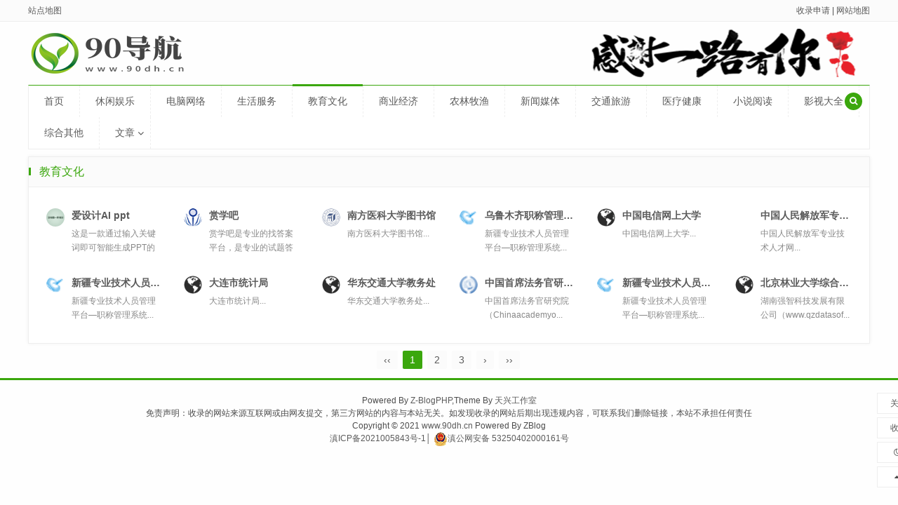

--- FILE ---
content_type: text/html; charset=utf-8
request_url: https://www.90dh.cn/fkw-4.html
body_size: 4127
content:



<!DOCTYPE html>
<html>

<head>
    <meta name="viewport" content="width=device-width,initial-scale=1.0,minimum-scale=1.0,maximum-scale=1.0">
    <meta http-equiv="X-UA-Compatible" content="IE=edge">
    <meta name="renderer" content="webkit">
    <meta http-equiv="Content-Type" content="text/html; charset=utf-8">
        
<title>教育文化-90导航</title>
        <meta name="generator" content="Z-BlogPHP 1.7.3">
    <link href="https://www.90dh.cn/zb_users/upload/2021/08/202108241629801931375186.png" type="image/x-icon" rel="icon">
            <link rel="stylesheet" href="https://www.90dh.cn/zb_users/theme/tx_hao/style/css/font-awesome.min.css">
    <link rel="stylesheet" href="https://www.90dh.cn/zb_users/theme/tx_hao/style/txcstx.min.css?v=2023-07-04">
    <script src="https://www.90dh.cn/zb_system/script/jquery-2.2.4.min.js"></script>
    <script src="https://www.90dh.cn/zb_system/script/zblogphp.js"></script>
    <script src="https://www.90dh.cn/zb_system/script/c_html_js_add.php"></script>
        <style>:root{--tx-zs: #3BA70D;--tx-bg: #FEFEFE;--tx-border: #EEEEEE;--tx-box: #FFFFFF;--tx-light: #777777;--tx-light1: #FBFBFB;}body{color:#4C4C4C}a{color:#5A5A5A}</style>    </head>

<body class="" data-style="manualoff">
    <div class="top f-12 mb10 sjwu">
        <div class="wide">
            <div class="fr">
                <span><a href="https://www.90dh.cn/?shoulu"  target="_blank">收录申请</a> | <a href="https://www.90dh.cn/sitemap.xml"  target="_blank">网站地图</a></span>
                            </div>
            <a href="https://www.90dh.cn/sitemappost.html"  target="_blank">站点地图</a>        </div>
    </div>

    <div class="main wide">
        <div class="header mb10 clearfix">
            <div class="logo fl"><a href="https://www.90dh.cn/" title="90导航"><img src="https://www.90dh.cn/zb_users/upload/2021/08/202108241629801950394194.png" alt="90导航"></a></div>

                        <div class="tianqi fl">
                <iframe allowtransparency="true" frameborder="0" width="410" height="64" scrolling="no" src="//tianqi.2345.com/plugin/widget/index.htm?s=2&z=1&t=1&v=2&d=2&bd=0&k=000000&f=<f=009944&htf=cc0000&q=1&e=1&a=1&c=54511&w=410&h=64&align=center"></iframe>            </div>
            
                        <div class="headgg gg-box fr sjwu">
                <a ><img src="https://www.90dh.cn/zb_users/theme/tx_hao/style/img/gg3.png"></a>            </div>
            
            <div class="hide wap-menu">
                                <a href="javascript:;" class="tx-style-on" title="切换风格"><i class="fa fa-moon-o"></i></a>
                                                <a href="javascript:;" class="search-on1"><i class="fa fa-search"></i></a>
                                                <a href="javascript:;" class="nav-on"><i class="fa fa-close (alias) fa-bars"></i></a>
            </div>
        </div>
        
        <div class="nav mb10">
            <ul class="clearfix">
                <li class="navbar-item"><a href="https://www.90dh.cn/" title="">首页</a></li><li class="navbar-item"><a href="https://www.90dh.cn/fkw-15.html" target="_blank" title="休闲娱乐">休闲娱乐</a></li><li class="navbar-item"><a href="https://www.90dh.cn/fkw-2.html" target="_blank" title="电脑网络">电脑网络</a></li><li class="navbar-item"><a href="https://www.90dh.cn/fkw-3.html" target="_blank" title="生活服务">生活服务</a></li><li class="navbar-item"><a href="https://www.90dh.cn/fkw-4.html" target="_blank" title="教育文化">教育文化</a></li><li class="navbar-item"><a href="https://www.90dh.cn/fkw-5.html" target="_blank" title="商业经济">商业经济</a></li><li class="navbar-item"><a href="https://www.90dh.cn/fkw-6.html" target="_blank" title="农林牧渔">农林牧渔</a></li><li class="navbar-item"><a href="https://www.90dh.cn/fkw-7.html" target="_blank" title="新闻媒体">新闻媒体</a></li><li class="navbar-item"><a href="https://www.90dh.cn/fkw-8.html" target="_blank" title="交通旅游">交通旅游</a></li><li class="navbar-item"><a href="https://www.90dh.cn/fkw-9.html" target="_blank" title="医疗健康">医疗健康</a></li><li class="navbar-item"><a href="https://www.90dh.cn/fkw-17.html" target="_blank" title="小说阅读">小说阅读</a></li><li class="navbar-item"><a href="https://www.90dh.cn/fkw-16.html" target="_blank" title="影视大全">影视大全</a></li><li class="navbar-item"><a href="https://www.90dh.cn/fkw-10.html" target="_blank" title="综合其他">综合其他</a></li><li class="navbar-item"><a href="https://www.90dh.cn/fkw-11.html" title="文章">文章</a><ul><li class="navbar-item"><a href="https://www.90dh.cn/fkw-13.html" title="你问我答">你问我答</a></li><li class="navbar-item"><a href="https://www.90dh.cn/fkw-19.html" title="IT信息">IT信息</a></li></ul></li>            </ul>

            <a href="javascript:;" class="search-on sjwu"><i class="fa fa-search"></i></a>
        </div>

        <div class="search-box1 mb10 pd10 hide">
            <div class="search-con">
                <div class="search-txt mb5 f-12 ta-c">
                    <span data-url="https://www.baidu.com/s?wd={$s}" class="on">百度</span><span data-url="https://www.so.com/s?ls=none&amp;q={$s}" class="">360</span><span data-url="https://cn.bing.com/search?from=none&amp;q={$s}" class="">必应</span><span data-url="https://www.sogou.com/sogou?pid=none&amp;query={$s}" class="">搜狗</span><span data-url="http://ai.taobao.com/search/index.htm?pid=mm_13164456_6790090_22940588&amp;key={$s}" class="">淘宝</span><span data-url="https://www.90dh.cn/search.php?q={$s}" class="">本站</span><span data-url="https://so.toutiao.com/search?dvpf=pc&keyword={$s}" class="">头条</span>                </div>
                <input placeholder="请输入关键词" id="search-keyword" autocomplete="off" type="text" onkeypress="if(event.keyCode==13) {btnValidate.click();return false;}">
                <input value="搜 索" class="search-submit" type="button" id="btnValidate">
            </div>
            <div class="search-tag txt-ov ta-c f-12"><a href="#"  target="_blank">打开后台</a>
<a href="#"  target="_blank">看右上角</a>
<a href="#"  target="_blank">主题配置</a>
<a href="#"  target="_blank">自行修改</a></div>
        </div>

        
                        



<div class="tx-box mb10">
    <h2 class="tx-title f-16 txt-ov"><span class="tx-ys">教育文化</span></h2>
    <div class="pd15">
        <ul class="row">
                                    
<li class="col-4 col-m-12">
    <a href="https://www.90dh.cn/zyk/467.html" title="爱设计AI ppt" target="_blank" class="post-dh">
        <i><img src="https://www.90dh.cn/zb_users/theme/tx_hao/include/pic_tx.png" alt="爱设计AI ppt"></i>
        <h2 class="f-14 f-bold txt-ov mb5">爱设计AI ppt</h2>
        <p class="f-12 f-gray i40">这是一款通过输入关键词即可智能生成PPT的软件，能够...</p>
    </a>
</li>                                                
<li class="col-4 col-m-12">
    <a href="https://www.90dh.cn/zyk/381.html" title="赏学吧" target="_blank" class="post-dh">
        <i><img src="https://www.90dh.cn/zb_users/upload/2021/10/20211028221408_53487.jpg" alt="赏学吧"></i>
        <h2 class="f-14 f-bold txt-ov mb5">赏学吧</h2>
        <p class="f-12 f-gray i40">赏学吧是专业的找答案平台，是专业的试题答案库和问答库...</p>
    </a>
</li>                                                
<li class="col-4 col-m-12">
    <a href="https://www.90dh.cn/zyk/372.html" title="南方医科大学图书馆" target="_blank" class="post-dh">
        <i><img src="https://www.90dh.cn/zb_users/upload/2021/10/20211027225140_42729.jpg" alt="南方医科大学图书馆"></i>
        <h2 class="f-14 f-bold txt-ov mb5">南方医科大学图书馆</h2>
        <p class="f-12 f-gray i40">南方医科大学图书馆...</p>
    </a>
</li>                                                
<li class="col-4 col-m-12">
    <a href="https://www.90dh.cn/zyk/370.html" title="乌鲁木齐职称管理系统" target="_blank" class="post-dh">
        <i><img src="https://www.90dh.cn/zb_users/upload/2021/10/20211027224836_46672.jpg" alt="乌鲁木齐职称管理系统"></i>
        <h2 class="f-14 f-bold txt-ov mb5">乌鲁木齐职称管理系统</h2>
        <p class="f-12 f-gray i40">新疆专业技术人员管理平台—职称管理系统...</p>
    </a>
</li>                                                
<li class="col-4 col-m-12">
    <a href="https://www.90dh.cn/zyk/350.html" title="中国电信网上大学" target="_blank" class="post-dh">
        <i><img src="https://www.90dh.cn/zb_users/upload/2021/10/20211023121557_43011.jpg" alt="中国电信网上大学"></i>
        <h2 class="f-14 f-bold txt-ov mb5">中国电信网上大学</h2>
        <p class="f-12 f-gray i40">中国电信网上大学...</p>
    </a>
</li>                                                
<li class="col-4 col-m-12">
    <a href="https://www.90dh.cn/zyk/334.html" title="中国人民解放军专业技术人才网" target="_blank" class="post-dh">
        <i><img src="https://www.90dh.cn/zb_users/upload/2021/10/20211022195108_67372.jpg" alt="中国人民解放军专业技术人才网"></i>
        <h2 class="f-14 f-bold txt-ov mb5">中国人民解放军专业技术人才网</h2>
        <p class="f-12 f-gray i40">中国人民解放军专业技术人才网...</p>
    </a>
</li>                                                
<li class="col-4 col-m-12">
    <a href="https://www.90dh.cn/zyk/331.html" title="新疆专业技术人员管理平台" target="_blank" class="post-dh">
        <i><img src="https://www.90dh.cn/zb_users/upload/2021/10/20211022194755_79282.jpg" alt="新疆专业技术人员管理平台"></i>
        <h2 class="f-14 f-bold txt-ov mb5">新疆专业技术人员管理平台</h2>
        <p class="f-12 f-gray i40">新疆专业技术人员管理平台—职称管理系统...</p>
    </a>
</li>                                                
<li class="col-4 col-m-12">
    <a href="https://www.90dh.cn/zyk/329.html" title="大连市统计局" target="_blank" class="post-dh">
        <i><img src="https://www.90dh.cn/zb_users/upload/2021/10/20211022194528_82963.jpg" alt="大连市统计局"></i>
        <h2 class="f-14 f-bold txt-ov mb5">大连市统计局</h2>
        <p class="f-12 f-gray i40">大连市统计局...</p>
    </a>
</li>                                                
<li class="col-4 col-m-12">
    <a href="https://www.90dh.cn/zyk/328.html" title="华东交通大学教务处" target="_blank" class="post-dh">
        <i><img src="https://www.90dh.cn/zb_users/upload/2021/10/20211022194434_68742.jpg" alt="华东交通大学教务处"></i>
        <h2 class="f-14 f-bold txt-ov mb5">华东交通大学教务处</h2>
        <p class="f-12 f-gray i40">华东交通大学教务处...</p>
    </a>
</li>                                                
<li class="col-4 col-m-12">
    <a href="https://www.90dh.cn/zyk/327.html" title="中国首席法务官研究院" target="_blank" class="post-dh">
        <i><img src="https://www.90dh.cn/zb_users/upload/2021/10/20211022194231_19615.jpg" alt="中国首席法务官研究院"></i>
        <h2 class="f-14 f-bold txt-ov mb5">中国首席法务官研究院</h2>
        <p class="f-12 f-gray i40">中国首席法务官研究院（Chinaacademyo...</p>
    </a>
</li>                                                
<li class="col-4 col-m-12">
    <a href="https://www.90dh.cn/zyk/323.html" title="新疆专业技术人员管理平台" target="_blank" class="post-dh">
        <i><img src="https://www.90dh.cn/zb_users/upload/2021/10/20211021181444_16241.jpg" alt="新疆专业技术人员管理平台"></i>
        <h2 class="f-14 f-bold txt-ov mb5">新疆专业技术人员管理平台</h2>
        <p class="f-12 f-gray i40">新疆专业技术人员管理平台—职称管理系统...</p>
    </a>
</li>                                                
<li class="col-4 col-m-12">
    <a href="https://www.90dh.cn/zyk/312.html" title="北京林业大学综合教务管理系统" target="_blank" class="post-dh">
        <i><img src="https://www.90dh.cn/zb_users/upload/2021/10/20211021174728_65926.jpg" alt="北京林业大学综合教务管理系统"></i>
        <h2 class="f-14 f-bold txt-ov mb5">北京林业大学综合教务管理系统</h2>
        <p class="f-12 f-gray i40">湖南强智科技发展有限公司（www.qzdatasof...</p>
    </a>
</li>                                </ul>
    </div>
</div>
<div class="pagebar ta-c mb10">
  	<a title="‹‹" href="https://www.90dh.cn/fkw-4.html"><span class="page">‹‹</span></a>
    	<span class="page now-page">1</span>
    	<a title="2" href="https://www.90dh.cn/fkw-4_2.html"><span class="page">2</span></a>
    	<a title="3" href="https://www.90dh.cn/fkw-4_3.html"><span class="page">3</span></a>
    	<a title="›" href="https://www.90dh.cn/fkw-4_2.html"><span class="page">›</span></a>
    	<a title="››" href="https://www.90dh.cn/fkw-4_3.html"><span class="page">››</span></a>
  </div>





</div>
<div class="footer">
    <div class="wide ta-c f-12">
         <p>Powered By <a href="https://www.zblogcn.com/" title="Z-BlogPHP 1.7.3 Build 173290" target="_blank" rel="noopener norefferrer">Z-BlogPHP</a>,Theme By <a href="https://www.txcstx.com/" target="_blank">天兴工作室</a></p>        <p> 免责声明：收录的网站来源互联网或由网友提交，第三方网站的内容与本站无关。如发现收录的网站后期出现违规内容，可联系我们删除链接，本站不承担任何责任<center>Copyright © 2021 <a target="_blank" href="https://www.90dh.cn//">www.90dh.cn</a> Powered By ZBlog<center><a target="_blank" href="http://beian.miit.gov.cn/">滇ICP备2021005843号-1</a>│</a> <a target="_blank" href="http://www.beian.gov.cn/portal/registerSystemInfo?recordcode=53250402000161"><img src="https://www.90dh.cn/zb_users/theme/beian/bn.png" style="width:20px;height:20px;">滇公网安备 53250402000161号</a><center>    </div>
</div>

<div class="fixed-box">
    <ul>
        <li><a href="https://www.90dh.cn/zyk/7.html">关于我们</a></li>                <li><a href="https://www.90dh.cn/?shoulu" target="_blank">收录申请</a></li>
                        <li><a href="javascript:;" class="tx-style-on" title="关灯"><i class="fa fa-moon-o mr3"></i>关灯</a></li>
                <li><span class="gotop"><i class="fa fa-caret-up mr5"></i> 顶部</span></li>
    </ul>
</div>
<script src="https://www.90dh.cn/zb_users/theme/tx_hao/script/txcstx.min.js?v=2023-07-04"></script>
</body>
</html><!--70.42 ms , 9 queries , 1775kb memory , 0 error-->

--- FILE ---
content_type: text/css
request_url: https://www.90dh.cn/zb_users/theme/tx_hao/style/txcstx.min.css?v=2023-07-04
body_size: 6647
content:
:root{--tx-zs:#3BA70D;--tx-bg:#fefefe;--tx-box:#ffffff;--tx-border:#eeeeee;--tx-light:#777777;--tx-light1:#fbfbfb;--tx-txt:#4c4c4c;--tx-link:#5a5a5a}html{-webkit-text-size-adjust:none;word-wrap:break-word;word-break:break-all;font-size:10px}*{-webkit-box-sizing:border-box;-moz-box-sizing:border-box;box-sizing:border-box}body{margin:0;padding:0;color:var(--tx-txt);font-size:1.4rem;font-family:"Microsoft YaHei",Verdana,sans-serif;line-height:1.5;outline:0;background:var(--tx-bg)}a{text-decoration:none;color:var(--tx-link);transition:all .35s ease 0s;outline:0}a:hover{text-decoration:none;outline:0;color:var(--tx-zs)}img{max-width:100%;height:auto;border:0;vertical-align:middle}dd,div,dl,dt,form,h1,h2,h3,h4,h5,img,input,label,ol,p,pre,span,textarea,ul{margin:0;padding:0;outline:0;-webkit-tap-highlight-color:transparent}h1,h2,h3,h4,h5,h6{font-weight:400}button,form,input,textarea{font-size:1.4rem;font-family:"Microsoft YaHei",Verdana,sans-serif;-webkit-appearance:none}li{list-style-type:none}.tx-input{border:1px solid var(--tx-border);border-radius:3px;line-height:38px;height:38px;width:100%;padding:0 10px;background-color:transparent}.input-ma{position:relative}.input-ma img{position:absolute;right:5px;top:5px;height:30px!important;width:auto!important}.tx-ys{color:var(--tx-zs)}.tx-bg{background-color:var(--tx-zs)}.tx-form{position:relative;line-height:38px}.tx-textarea{border:1px solid var(--tx-border);border-radius:3px;padding:8px;width:100%;background-color:transparent}.tx-select{border:1px solid var(--tx-border);border-radius:3px;line-height:38px;height:38px;width:auto;padding:0 50px 0 10px;font-size:1.4rem;color:var(--tx-light);background-color:transparent}.tx-btn{vertical-align:middle;-webkit-user-select:none;-ms-user-select:none;-moz-user-select:none}.tx-btn{display:inline-block;height:35px;line-height:35px;padding:0 26px;background-color:var(--tx-zs);color:#fff;white-space:nowrap;text-align:center;font-size:1.4rem;border:none;border-radius:2px;cursor:pointer;opacity:.9}.tx-btn:hover{opacity:.8;color:#fff}.tx-btn:active{opacity:1}.tx-btn-big{height:44px;line-height:44px;padding:0 25px;font-size:1.6rem}.tx-btn-small{height:30px;line-height:30px;padding:0 10px;font-size:1.4rem}.tx-btn-mini{height:22px;line-height:22px;padding:0 5px;font-size:1.4rem}.mb5{margin-bottom:5px}.mb10{margin-bottom:10px}.mb15{margin-bottom:15px}.mb20{margin-bottom:20px}.mb30{margin-bottom:30px}.mb40{margin-bottom:40px}.mr3{margin-right:3px}.mr5{margin-right:5px}.mr10{margin-right:10px}.ml10{margin-left:10px}.f-30{font-size:3rem}.f-22{font-size:2.2rem}.f-20{font-size:2rem}.f-18{font-size:1.8rem}.f-16{font-size:1.6rem}.f-15{font-size:1.5rem}.f-14{font-size:1.4rem}.f-13{font-size:1.3rem}.f-12{font-size:1.2rem}.f-8{font-size:.75em}.f-bold{font-weight:700}.pd5{padding:5px}.pd10{padding:10px}.pd10-1{padding:10px 0}.pd10-2{padding:0 10px}.pd10-3{padding:10px 10px 0 10px}.pd15{padding:15px}.pd15-1{padding:15px 0}.pd15-2{padding:0 15px}.pd15-3{padding:15px 15px 0 15px}.pd20{padding:20px}.pd20-1{padding:20px 0}.pd20-2{padding:0 20px}.pd20-3{padding:20px 20px 0 20px}.pd40{padding:40px}.pd60{padding:60px}.ta-c{text-align:center}.ta-r{text-align:right}.f-red{color:red}.f-wthie{color:#fff}.f-grenn{color:#5fb878}.f-yellow{color:#ffb800}.f-blue{color:#1e9fff}.f-gray{color:#888}.f-gray1,.f-gray1 a{color:#bbb}.f-wthie1 a{color:#fff}.f-black{color:#393d49}.bg-gray{background-color:#eee}.bg-white{background-color:#fff}.bg-red{background-color:red}.bg-yellow{background-color:#ffb800}.bg-green{background-color:#5fb878}.bg-blue{background-color:#1e9fff}.bg-black{background-color:#393d49}.tx-table table{width:100%;border-collapse:collapse}.tx-table table td,.tx-table table th{border:1px solid var(--tx-border);padding:10px;overflow:hidden;text-align:center}.tx-table table th{background:var(--tx-light1)}.border{border:1px solid var(--tx-border)}.border-b{border-bottom:1px solid var(--tx-border)}.border-t{border-top:1px solid var(--tx-border)}.i60{line-height:20px;height:60px;overflow:hidden}.i40{line-height:20px;height:40px;overflow:hidden}.i22{line-height:22px;height:22px;overflow:hidden}.i18{line-height:18px;height:18px;overflow:hidden}.txt-ov{white-space:nowrap;overflow:hidden;text-overflow:ellipsis}.lh-50{line-height:50px}.lh-40{line-height:40px}.lh-30{line-height:30px}.wide{width:100%;margin:0 auto;max-width:1200px}.clearfix::after,.row1:after,.row2:after,.row3:after,.row:after,.row:before,.wide::after{display:table;content:" ";clear:both}.row{margin-left:-5px;margin-right:-5px}[class*=col-]{float:left;min-height:1px;padding-left:5px;padding-right:5px;width:10%;position:relative}.col-1{width:4.1666%}.col-2{width:8.3332%}.col-3{width:12.4998%}.col-4{width:16.6664%}.col-5{width:20.833%}.col-6{width:24.9996%}.col-7{width:29.1662%}.col-8{width:33.3328%}.col-9{width:37.4994%}.col-10{width:41.666%}.col-11{width:45.8326%}.col-12{width:50%}.col-13{width:54.1658%}.col-14{width:58.3324%}.col-15{width:64.499%}.col-16{width:66.6656%}.col-17{width:70.8322%}.col-18{width:74.9988%}.col-19{width:79.1654%}.col-20{width:83.332%}.col-21{width:87.4986%}.col-22{width:91.6652%}.col-23{width:95.8318%}.col-24{width:100%}.col-25{width:20%}.row1{margin-left:-3px;margin-right:-3px}[class*=col1-]{float:left;min-height:1px;padding-left:3px;padding-right:3px;position:relative}[class*=col2-]{float:left;min-height:1px;padding-left:0;padding-right:0;position:relative}.row3{margin-left:-15px;margin-right:-15px}[class*=col3-]{float:left;min-height:1px;padding-left:15px;padding-right:15px;position:relative}.ul-36 li{line-height:36px;white-space:nowrap;overflow:hidden;text-overflow:ellipsis}.ul-30 li{line-height:30px;white-space:nowrap;overflow:hidden;text-overflow:ellipsis}.ul-26 li{line-height:26px;white-space:nowrap;overflow:hidden;text-overflow:ellipsis}.fl{float:left}.fr{float:right}.dp-b,.img-d img{display:block;width:100%}.hide{display:none}.pagebar .now-page,.pagebar a{padding:0 10px;line-height:26px;display:inline-block;margin:0 3px 3px 0;border-radius:2px;background-color:var(--tx-light1)}.pagebar .now-page,.pagebar a:hover{color:#fff;background-color:var(--tx-zs)}.tx-comments>ul.msg{margin-bottom:8px;border:1px solid var(--tx-border);padding:10px;border-radius:4px}ul.msg img.avatar{float:left;margin-right:10px;border-radius:4px;width:45px;height:45px;border-radius:50%;-webkit-transition:.4s;-webkit-transition:-webkit-transform .4s ease-out;transition:transform .4s ease-out;-moz-transition:-moz-transform .4s ease-out}.commons li:hover img,li.msgname:hover img.avatar{transform:rotateZ(60deg);-webkit-transform:rotateZ(60deg);-moz-transform:rotateZ(60deg)}ul.msg li.msgname p.commentname{line-height:23px;font-size:1.2rem;margin-bottom:3px}ul.msg li.msgname small{color:#999;font-size:1.2rem}.dnwu,.tx-comment label,.tx-comments label,ul.msg li.msgname small a{display:none}ul.msg:hover li.msgname small a{display:inline-block}ul.msg li ul.msg{margin-top:12px;padding:10px;border:1px solid var(--tx-border);border-radius:4px;box-shadow:0 0 2px rgba(0,0,0,.05)}.tx-comment h3,.tx-comments h3{font-size:1.8rem;font-weight:400;margin-bottom:10px}.tx-comments h4{text-align:center;padding:10px;font-size:1.6rem;font-weight:400;margin-bottom:8px}.tx-comment input{line-height:30px;height:30px;font-size:1.4rem;font-family:"Microsoft YaHei",Verdana,sans-serif;width:100%;border:0;padding-left:8px;background-color:transparent;color:var(--tx-light)}.tx-comment textarea{border:0;height:120px;width:100%;font-size:1.4rem;font-family:"Microsoft YaHei",Verdana,sans-serif;display:block;padding:8px;background-color:transparent;color:var(--tx-light)}.tx-comment-box{border:1px solid var(--tx-border);border-radius:4px;padding:4px;position:relative;background:var(--tx-light1);margin-bottom:6px}.tx-comment-ul4{float:left;width:49.5%}.tx-comment-ul3{float:left;width:32.66%}.tx-comment .tx-comment-ul4:nth-child(2n){float:right}.tx-comment .tx-comment-ul3-2{margin:0 1%}.tx-comment-box img.tx-code{position:absolute;right:4px;top:4px;height:30px;width:auto}.tx-comment-box input.button{border:0;border-radius:0 0 2px 0;line-height:40px;height:40px;width:100px;background-color:var(--tx-zs);color:#fff;position:absolute;right:0;bottom:0}.tx-comment-textarea{width:100%;clear:both}.reply-frm{margin-top:15px}.gg-box{overflow:hidden}.gg-box img{width:100%;display:block}.tx-box{box-shadow:0 0 5px #f1f1f1;border:1px solid var(--tx-border);background-color:var(--tx-box)}.tx-title{line-height:42px;background-color:var(--tx-light1);padding:0 15px;border-bottom:1px solid var(--tx-border)}.tx-title>span>a{display:inline-block;margin-left:12px;color:var(--tx-light)}.tx-title strong a{color:var(--tx-zs)}.tx-title .tx-ys{position:relative}.tx-title .tx-ys::after{content:"";position:absolute;left:-15px;top:20%;width:3px;background-color:var(--tx-zs);height:60%}.img-box{overflow:hidden;display:block;position:relative;width:100%;height:0;z-index:10}.img-box[data-ratio="16:9"]{padding-top:65%}.img-box[data-ratio="16:16"]{padding-top:100%}.img-box[data-ratio="16:8"]{padding-top:300px}.img-box[data-ratio="16:12"]{padding-top:150px}.img-box img{-o-object-fit:cover;object-fit:cover;transition:all .6s;position:absolute;left:0;top:0;width:100%;height:100%}.img-box:hover img{transform:scale(1.1)}.hao-pd{padding:5px 0}.hao-li li{line-height:38px;white-space:nowrap;overflow:hidden;text-overflow:ellipsis}.hao-li li a{display:block;padding:0 10px}.hao-li li a *{vertical-align:top}.hao-li li .li-ico{display:inline-block;width:16px;height:16px;overflow:hidden;margin-right:5px;margin-top:11px}.hao-li li a:hover{padding-left:10px}.li-ico img{display:block;width:16px;height:16px;-o-object-fit:cover;object-fit:cover}.home-top li a{border-bottom:1px solid var(--tx-border);border-right:1px solid var(--tx-border);line-height:38px;white-space:nowrap;overflow:hidden;text-overflow:ellipsis}.home-top li a:hover{background-color:var(--tx-light1);padding-left:10px}.home-top li:nth-child(6n) a{border-right:0}.hao-dl dd{position:relative;padding-left:90px;min-height:38px;transition:all .35s ease 0s}.hao-dl dd:hover{background-color:var(--tx-light1)}.hao-dl dd:nth-child(2n){background-color:var(--tx-light1)}.hao-dl dd>span{display:block;position:absolute;left:15px;top:0;width:80px;height:38px;line-height:38px;overflow:hidden}.hao-dl dd>span::after{content:"";position:absolute;right:8px;top:10px;display:block;width:1px;height:15px;background-color:var(--tx-border)}.hao-dl dd>span a{color:var(--tx-zs)}.hao-dl dd ul{position:relative;padding-right:50px;line-height:38px}.hao-dl dd ul>a{position:absolute;right:10px;top:0}.top{line-height:30px;border-bottom:1px solid var(--tx-border);background-color:var(--tx-light1)}.tianqi{width:460px;height:70px;overflow:hidden}.logo img{height:70px;width:auto;margin-right:50px}.headgg{width:400px;height:70px;overflow:hidden}.header>a{display:none}.search-box,.search-box1{border:1px solid var(--tx-border);background-color:var(--tx-light1)}.search-con{width:60%;margin:0 auto 10px auto;position:relative}.search-con input{font-size:1.2rem}.search-con input[type=text]{width:100%;line-height:36px;height:36px;border:1px solid var(--tx-border);padding:0 10px;background-color:var(--tx-light1)}.search-con input[type=text]:focus{border:1px solid var(--tx-zs)}.search-con input[type=button]{display:block;position:absolute;background-color:var(--tx-zs);right:0;bottom:0;width:80px;height:36px;border:0;color:#fff;text-align:center;line-height:36px;cursor:pointer}.search-txt span{display:inline-block;line-height:28px;padding:0 10px;border-radius:2px;cursor:pointer}.search-txt span.on{color:#fff;background-color:var(--tx-zs)}.search-tag a{display:inline-block;margin:0 5px}.nav{border:1px solid var(--tx-border);border-top-width:1px;border-top-style:solid;position:relative;z-index:99;border-top-color:var(--tx-zs);background-color:var(--tx-box)}.nav li{float:left;position:relative}.nav li a{display:block;padding:0 22px;line-height:45px;border-right:1px dashed var(--tx-border);position:relative}.nav>ul>li>a:hover{background-color:var(--tx-light1);color:var(--tx-zs)}.nav>ul>li.on>a::after,.nav>ul>li>a:hover::after{content:"";position:absolute;display:block;top:-2px;left:0;width:100%;height:3px;background-color:var(--tx-zs)}.nav li>i{position:absolute;top:0;right:10px;height:45px;display:inline-flex;align-items:center;transition:all .35s ease 0s;z-index:20}.nav li:hover>i{transform:rotate(-180deg)}.nav a.search-on{position:absolute;right:10px;top:10px;width:25px;height:25px;line-height:25px;text-align:center;border-radius:50%;color:#fff;background-color:var(--tx-zs);font-size:1.2rem}.nav>ul>li:hover>a{position:relative;z-index:11;background-color:var(--tx-light1)}.nav li ul{position:absolute;z-index:10;top:44px;background-color:var(--tx-box);left:-1px;display:none;padding:8px 0;border:1px dashed var(--tx-border)}.nav li ul li{width:100%}.nav li ul li a{white-space:nowrap;border:0;line-height:30px}.left-li{padding:15px 0 5px 15px}.left-li li{float:left;margin:0 15px 10px 0;line-height:1}.footer{padding:20px 0;border-top:3px solid var(--tx-zs)}.home-flash .swiper-slide img{height:200px;width:100%;-o-object-fit:cover;object-fit:cover}.home-flash .swiper-button-next,.home-flash .swiper-button-prev{background-image:none;background-color:var(--tx-light);color:#fff;text-align:center;line-height:44px;font-size:2rem;opacity:0;transition:all .35s ease 0s}.home-flash .swiper-button-next{right:0}.home-flash .swiper-button-prev{left:0}.home-flash:hover .swiper-button-next,.home-flash:hover .swiper-button-prev{opacity:1}.home-flash .swiper-pagination-bullet-active{background-color:var(--tx-zs)}.news-nav{border-bottom:1px solid var(--tx-border);overflow-y:hidden;overflow-x:auto;display:flex}.news-nav a{flex:none;display:inline-block;line-height:40px;padding:0 20px;border-right:1px solid var(--tx-border)}.news-nav a.active{color:#fff;background-color:var(--tx-zs)}.news-box .img-box img{width:100%;-o-object-fit:cover;object-fit:cover}.news-box{position:relative;border-bottom:1px dashed var(--tx-border);transition:all .35s ease 0s}.news-box:hover{background-color:var(--tx-light1)}.news-box dt{line-height:25px;max-height:50px;overflow:hidden}.news-img{float:left;width:25%;margin-right:20px}.news-time{position:absolute;bottom:20px;left:25%;padding-left:30px}.home-news{position:relative}.home-news .news-box:last-child{border-bottom:0}.home-tab .tab-bd>div{display:none}.home-tab .tab-bd>div:nth-child(1){display:block}.shop-box{display:block;background-color:var(--tx-box);border:1px solid var(--tx-border);box-shadow:0 0 5px #f1f1f1;position:relative;overflow:hidden}.shop-box::after{content:"";position:absolute;left:0;top:0;width:100%;height:100%;transition:all .15s ease 0s;z-index:50}.shop-box:hover::after{border:3px solid #d21111;-webkit-box-sizing:border-box;-moz-box-sizing:border-box;box-sizing:border-box}.shop-buy{background-color:#e61414;color:#fff;position:relative;height:50px}.shop-buy .shop-buy-btn{position:absolute;right:0;top:0;background:url(img/shop-buy.png) no-repeat 0 0;width:50px;height:50px;line-height:50px;text-align:right;color:#e61414;font-size:1.6rem}.shop-buy-title{line-height:20px;font-size:1.3rem}.shop-buy-title .price{float:left;line-height:50px;padding:0 10px;height:50px}.price strong{font-size:3.4rem}.price i{font-style:normal}.shop-buy-title del{padding-top:5px;display:block}.shop-title{padding:8px 10px}.tu-box{background-color:var(--tx-box);border:1px solid var(--tx-border);box-shadow:0 0 5px #f1f1f1}.tu-box>a{display:block;position:relative;overflow:hidden}.tu-box>a>p{position:absolute;bottom:-38px;left:0;width:100%;line-height:38px;padding:0 15px;background:var(--tx-box);opacity:.9;-webkit-transition:bottom .4s;-moz-transition:bottom .4s;-ms-transition:bottom .4s;-o-transition:bottom .4s;transition:bottom .4s;z-index:40}.tu-box>a:hover>p{bottom:0;display:block}.post-dh{position:relative;display:block;padding:1.5rem 1rem 1.5rem 4.6rem;border-radius:5px}.post-dh:hover{background-color:rgba(213,234,251,.25)}.post-dh>i{position:absolute;left:1rem;top:1.5rem;width:2.6rem;display:block;line-height:1}.post-dh>i img{width:2.6rem;height:2.6rem;-o-object-fit:cover;object-fit:cover;border-radius:50%;overflow:hidden;display:block}.side-box dl{margin-bottom:10px;border:1px solid var(--tx-border);border-right:0}.side-box dl:first-child{border-top:0}.side-box dl dt,.side-box1 dl dt{font-size:1.5rem;font-weight:600;line-height:40px;padding:0 10px;border-bottom:1px solid var(--tx-border)}.side-box dl dd{padding:10px}.side-box dl dd ul::after{display:block;content:"";clear:both}.side-box dl dd ul li{white-space:nowrap;overflow:hidden;text-overflow:ellipsis;line-height:2}.side-box dl#divArchives ul li,.side-box dl#divFavorites ul li,.side-box dl#divLinkage ul li,.side-box dl#divTags ul li{float:left;width:48%}.side-box dl#divArchives ul li:nth-child(2n),.side-box dl#divFavorites ul li:nth-child(2n),.side-box dl#divLinkage ul li:nth-child(2n),.side-box dl#divTags ul li:nth-child(2n){float:right}.side-box dl#divCatalog ul li{width:25%;padding:0 5px;float:left}.side-box dl table{width:100%;border-collapse:collapse}.side-box dl table td,.side-box dl table th{border:1px solid var(--tx-border);padding:5px;overflow:hidden;text-align:center}.side-box dl table caption{margin-bottom:10px}.side-box dl table td a{color:red}.side-box dl#divSearchPanel dd form{display:block;position:relative;height:30px;width:100%;padding-right:50px}.side-box dl#divSearchPanel dd>div input[type=text]{width:100%;border:0;padding:0 10px;line-height:30px;background-color:var(--tx-light1)}.side-box dl#divSearchPanel dd>div input[type=submit]{position:absolute;right:0;top:0;width:50px;height:30px;line-height:30px;text-align:center;color:#fff;background-color:var(--tx-zs);border:0;border-radius:0;padding:0}.side-box dl#divCatalog ul li ul{display:none}.side-box .side-width dl.side-hot{margin-bottom:0;border-bottom:0}.side-box dl.side-hot dd ul li{position:relative;padding:12px 0;border-bottom:1px solid var(--tx-border);white-space:normal}.side-box dl.side-hot dd ul li:last-child{border-bottom:0}.side-hot dd ul li a>i{display:block;float:left;width:80px;margin-right:12px}.side-box dl.side-hot dd ul li h2{line-height:22px;max-height:44px;overflow:hidden}.side-box{position:static}.fixedbox-on{position:fixed;top:0;z-index:99}.fixedbox-off{position:absolute;right:0;bottom:0;top:auto}.side-box1 dl{background-color:var(--tx-box);margin-bottom:10px;border:1px solid var(--tx-border)}.side-box dl .pd10-3,.side-box1 dl .pd10-3{padding:10px 10px 0 10px}.place{padding:10px 15px;background-color:var(--tx-light1)}.info-title{padding-bottom:15px;border-bottom:1px dashed var(--tx-border)}.tx-table,.tx-text table{border-collapse:collapse;max-width:100%!important;border-spacing:0}.tx-table td,.tx-table th,.tx-text table td,.tx-text table th{border:1px solid var(--tx-border);padding:.6em 1em;overflow:hidden}.tx-table th,.tx-text table th{background:rgba(0,0,0,.08)}.tx-text{line-height:1.8}.tx-text h4,.tx-text h5,.tx-text h6,.tx-text ol,.tx-text p,.tx-text pre,.tx-text table,.tx-text ul{margin-bottom:1em}.tx-text ol{list-style-type:decimal;list-style-position:outside;padding-left:2em}.tx-text ol li{list-style:decimal}.tx-text ol li::marker{color:var(--tx-color);font-size:1.1em;font-weight:700}.tx-text ol li,.tx-text ul li{padding:.2em 0}.tx-text h1,.tx-text h2,.tx-text h3{border-left:4px solid var(--tx-zs);background-color:rgba(0,0,0,.02);padding:.5em 1em;margin-bottom:.8em;line-height:1.2;border-radius:2px}.tx-text h1{font-size:1.5em}.tx-text h2{font-size:1.3em}.tx-text h3{font-size:1.2em}.tx-text iframe,.tx-text img{max-width:100%!important;overflow:hidden!important}.tx-text blockquote{border-left:10px solid rgba(102,128,153,.075);background-color:rgba(102,128,153,.05);border-radius:0 5px 5px 0;padding:.8em 1.2em;margin:0 0 1em 0;color:#666}.tx-text blockquote>:last-child{margin-bottom:0}.tx-hr,.tx-text hr{margin-top:0;margin-bottom:0;padding:0;border:0;border-bottom:1px solid var(--tx-border)}.tx-text hr{margin-top:1em;margin-bottom:1em}.info-tag{line-height:30px;font-size:1.3rem}.info-tag a{display:inline-block;margin:0 3px 3px 0;padding:0 15px;background-color:var(--tx-light1);border-radius:2px}.info-tag a:hover{background-color:var(--tx-zs);color:#fff}.info-copy{padding:1em;border:1px dashed var(--tx-border);background-color:var(--tx-light1);line-height:1.8;font-size:.9em}.shop-li li{margin-bottom:7px;padding:7px 0 0 70px;border-top:1px dashed var(--tx-border);position:relative;min-height:27px;max-height:69px;overflow:hidden;color:#888}.shop-li li span{position:absolute;left:0;top:7px;color:var(--tx-light)}.shop-txt .shop-buy{height:70px;padding:10px;background:url(img/buy-bg.png) repeat-x 0 0 #e61414}.shop-txt .shop-buy .shop-buy-btn{width:auto;background-color:#fff58c;background-image:none;padding:0 20px;top:15px;right:15px;height:40px;line-height:40px;border-radius:3px}.shop-buy-btn>a{margin:0 20px;display:inline-block;line-height:35px;background-color:#e61414;color:#fff;border-radius:4px}.hao-txt-li{border:1px solid var(--tx-border);border-bottom:0}.hao-txt-li li{color:var(--tx-light);border-bottom:1px solid var(--tx-border);border-right:1px solid var(--tx-border);padding:10px}.hao-txt-li li:nth-child(2n){border-right:0}.fixed-box{position:fixed;bottom:20px;left:50%;margin-left:610px;width:85px;z-index:999}.fixed-box li a,.fixed-box li>span{display:flex;align-items:center;justify-content:center;height:30px;padding:0 10px;white-space:nowrap;overflow:hidden;text-overflow:ellipsis;background-color:var(--tx-box);border:1px solid var(--tx-border);margin-bottom:5px;font-size:1.2rem;cursor:pointer}.fixed-box li a:hover{border:1px solid var(--tx-zs)}.tx-form li{position:relative;padding-left:90px}.tx-form li span{position:absolute;left:15px;top:0}.tx-tips{border:1px solid var(--tx-zs);border-radius:2px}@-webkit-keyframes xuanzhuan{0%{-webkit-transform:rotate(0)}50%{-webkit-transform:rotate(180deg)}100%{-webkit-transform:rotate(360deg)}}.img-box{background-color:rgba(0,0,0,.05);overflow:hidden}.img-box img{font-size:0;z-index:40}.img-box::before{content:"\f110";font-family:FontAwesome;position:absolute;left:50%;top:50%;width:50px;text-align:center;line-height:30px;height:30px;margin-top:-15px;margin-left:-25px;font-size:12px;color:#888;z-index:-1;animation:xuanzhuan 1s infinite linear}.load-end .img-box::before{display:none}@keyframes style-loading{0%{transform:rotate(0)}100%{transform:rotate(360deg)}}.style-loading{display:flex;width:100vw;height:100vh;position:fixed;top:0;left:0;z-index:1000;background-color:rgba(255,255,255,.9);align-items:center;justify-content:center;color:#000}.style-loading::before{content:"\f185";font-family:FontAwesome!important;font-size:4em;animation:style-loading 4s infinite ease-in-out}.style-loading.off::before{content:"\f186"}.style-loading.off{background-color:rgba(0,0,0,.9);color:#fff}.tx-night .shop-box,.tx-night .tu-box,.tx-night .tx-box{box-shadow:0 0 2px rgba(0,0,0,.8)}.tx-night input,.tx-night select,.tx-night textarea{color:#ddd}.tx-night .search-con input[type=text]{background-color:rgba(0,0,0,1)}.tx-night .f-black{color:#fff}@media screen and (max-width:1198px){.wide{width:100%;padding-left:6px;padding-right:6px}.row{margin-left:-3px;margin-right:-3px}[class*=col-]{padding-left:3px;padding-right:3px}[class*=col2-]{padding-left:0;padding-right:0}.col-1,.col-10,.col-11,.col-12,.col-13,.col-14,.col-15,.col-16,.col-17,.col-18,.col-19,.col-2,.col-20,.col-21,.col-22,.col-23,.col-24,.col-25,.col-3,.col-4,.col-5,.col-6,.col-7,.col-8,.col-9{width:auto}.col-m-1{width:4.1666%}.col-m-2{width:8.3332%}.col-m-3{width:12.4998%}.col-m-4{width:16.6664%}.col-m-5{width:20.833%}.col-m-6{width:24.9996%}.col-m-7{width:29.1662%}.col-m-8{width:33.33328%}.col-m-9{width:37.4994%}.col-m-10{width:41.666%}.col-m-11{width:45.8326%}.col-m-12{width:50%}.col-m-13{width:54.1658%}.col-m-14{width:58.3324%}.col-m-15{width:64.499%}.col-m-16{width:66.6656%}.col-m-17{width:70.8322%}.col-m-18{width:74.9988%}.col-m-19{width:79.1654%}.col-m-20{width:83.332%}.col-m-21{width:87.4986%}.col-m-22{width:91.6652%}.col-m-23{width:95.8318%}.col-m-24{width:100%}.row3{margin-left:-6px;margin-right:-6px}[class*=col3-]{padding-left:6px;padding-right:6px}.mb10,.side-box1 dl{margin-bottom:6px}.mb15{margin-bottom:8px}.mb20{margin-bottom:10px}.search-con,.share{width:100%}.nav,.news-box dd.news-txt p,.sjwu,.tianqi{display:none}.dnwu{display:block}.header{padding:3px 0;position:fixed;top:0;left:0;width:100%;z-index:999;background-color:var(--tx-box);box-shadow:0 3px 10px rgba(0,0,0,.2);display:flex;align-items:center}.main{padding-top:54px}.logo{float:none;flex:auto;position:relative;z-index:1;margin-left:3vw}.logo img{height:40px;margin-right:0}.wap-menu{flex:none;display:inline-flex;align-items:center}.wap-menu>a{display:inline-flex;align-items:center;justify-content:center;width:40px;height:40px}.search-box1{position:fixed;top:46px;left:0;width:100%;z-index:100;border:0;box-shadow:0 1px 5px rgba(0,0,0,.2)}.suctiontop{position:fixed;top:0;left:0;width:100%;z-index:998;background-color:var(--tx-box)}.nav-on{left:0}.search-on1,.wap-home{right:0;text-align:right}.nav{position:fixed;left:0;top:46px;width:100%;height:100%;z-index:999;background-color:var(--tx-box);overflow-y:scroll}.nav li{width:100%;border-bottom:1px dashed var(--tx-border)}.nav>ul>li.on a::after,.nav>ul>li>a:hover::after{top:20%;width:3px;height:60%}.nav li a{line-height:38px;border:0}.nav li>i{width:40px;height:38px;justify-content:center;cursor:pointer;right:0}.nav li>i.on{transform:rotate(-180deg)}.nav li ul{border:0;padding:0 0 5px 40px;position:static}.nav li ul::after{display:table;content:" ";clear:both}.nav li ul li:last-child{border-bottom:0}.nav li ul li a{padding:0}.hao-dl dd{padding-left:0;min-height:auto}.hao-dl dd>span{left:0;position:relative;display:block;width:100%;padding:0 10px;background-color:var(--tx-light1);border-bottom:1px solid var(--tx-border)}.hao-dl dd>span::after{display:none}.hao-dl dd:nth-child(2n){background-color:transparent}.hao-dl dd ul{padding:0}.hao-dl dd ul>a{top:-38px}.hao-pd{padding:0}.hao-dl li a{border-right:1px solid var(--tx-border);border-bottom:1px solid var(--tx-border)}.hao-txt-li li{border-right:0}.home-top li:nth-child(6n) a{border-right:1px solid var(--tx-border)}.fixed-box{left:auto;right:10px;margin-left:0;bottom:10px}.info-next .ta-r{text-align:left}.news-nav{overflow-x:scroll;text-align:justify;white-space:nowrap}.tx-night .hao-dl dd>span{background-color:var(--tx-light1)}.tx-form li span{display:block;position:relative;left:auto}.tx-form li{padding-left:0}}@media screen and (max-width:480px){.wide{width:100%;padding-left:4px;padding-right:4px}.row{margin-left:-2px;margin-right:-2px}[class*=col-]{padding-left:2px;padding-right:2px}[class*=col2-]{padding-left:0;padding-right:0}.mb10,.side-box dl,.side-box1 dl{margin-bottom:4px}.wap-pd10{padding:0}.mb15{margin-bottom:6px}.mb20{margin-bottom:8px}.pd20{padding:8px}.pd15,.side-box1 dl{padding:6px}.fixed-box{display:none}.pd15-2{padding:0 8px}.news-box{padding:10px}.side-box dl .pd10-3{padding:4px 0}.news-box dt{line-height:20px;max-height:40px;font-size:1.7rem}.news-img{margin-right:10px}.news-time{display:none}.price strong{font-size:2.6rem}.tx-btn-wap{display:block;width:100%}.tx-comment-box{width:100%;margin:0 0 5px 0!important}.place{font-size:12px;padding:5px 10px}.tx-text img{height:auto!important}}@media screen and (max-width:398px){.shop-buy-title del,.shop-buy-title>p{display:none}}

--- FILE ---
content_type: text/javascript
request_url: https://www.90dh.cn/zb_users/theme/tx_hao/script/txcstx.min.js?v=2023-07-04
body_size: 2143
content:
function txhaoonoff(aa,gX,cP,af){$(aa).on("click",function(aa){$(cP).toggleClass(af),$(gX).stop(!0,!0).slideToggle(),$(document).one("click",function(){$(gX).stop(!0,!0).slideUp(),$(cP).toggleClass(af)}),aa.stopPropagation()}),$(gX).on("click",function(aa){aa.stopPropagation()})}function checkPost(aa){var gX=!1;if($(".tijiao-box input").each(function(){if("required"==$(this).data("choice")&&""==$(this).val()){let this_tips=$(this).attr("placeholder");return gX=!0,alert(this_tips),!1}}),gX)return!1;$.post(bloghost+"zb_users/theme/tx_hao/plugin/postdata.php",$(".tijiao-box").serialize(),function(aa){if("error"==aa.type)return alert(aa.msg),!1;"ok"==aa.type&&(alert(aa.msg),window.location=bloghost+"?shoulu")},"json")}$(function(){var aa=location.href;if($(".nav li a").each(function(){var gX=$(".place a:eq(1)").attr("href"),cP=$(".place a:eq(2)").attr("href"),af=$(this).attr("href");af!=aa&&af!=gX&&af!=cP&&-1==aa.search(af)||$(this).parent().addClass("on").siblings().removeClass("on"),$(this).parent().find("li").length>0&&($(this).parent().addClass("li-hover"),$(this).parent().append("<i class='fa fa-angle-down'></i>")),$(this).parent(".li-hover").hover(function(){$(this).children("ul").stop(!0,!0).slideDown(),$(this).addClass("hover")},function(){$(this).children("ul").stop(!0,!0).slideUp(),$(this).removeClass("hover")}),$(this).parent().find("i.fa").click(function(){$(this).toggleClass("on"),$(this).siblings("ul").slideToggle()})}),$(".home-news").length>0&&$(".side-width").length>0&&$(".home-news-location").length>0&&$(window).width()>1198){let fixedbox=$(".side-hot"),sidew=$(".side-width").width(),fixedlocation=$(".home-news").offset().top;$(window).scroll(function(){let aa=$(".home-news-location").offset().top,gX=Math.max(document.body.scrollTop||document.documentElement.scrollTop);$(".home-tab").height()>$(".side-box").height()&&(gX>fixedlocation&&(fixedbox.addClass("fixedbox-on"),fixedbox.css({width:sidew})),gX<fixedlocation&&(fixedbox.removeClass("fixedbox-on"),fixedbox.css({width:"100%"})),gX>aa-fixedbox.height()?(fixedbox.removeClass("fixedbox-on"),fixedbox.addClass("fixedbox-off")):fixedbox.removeClass("fixedbox-off"))})}if(txhaoonoff(".search-on",".search-box,.search-box1",".search-on i","fa-times"),txhaoonoff(".search-on1",".search-box,.search-box1",".search-on1 i","fa-times"),txhaoonoff(".nav-on",".nav",".nav-on i","fa-bars"),$(".nav-on").click(function(){$(".header").toggleClass("suctiontop")}),$(".tab-hd").children().click(function(){$(this).addClass("active").siblings().removeClass("active");var aa=$(".tab-hd").children().index(this);$(".tab-bd").children().eq(aa).show().siblings().hide()}),$(".news-nav a").each(function(){let aa=$(this).data("id"),gX=$(this).data("url");$(this).click(function(){$(this).addClass("active").siblings().removeClass("active"),$.ajax({url:bloghost+"?homenewsid="+aa,type:"POST",dataType:"html",contentType:!1,processData:!1,success:function(aa){let cP=$(aa).find(".home-news-ajax").html();$(".home-news-ajax").html(cP),$(".home-news-more").attr("href",gX)},error:function(aa){console.log(aa)}})})}),$(".search-txt span").each(function(){var aa=this;$(this).click(function(){$(aa).addClass("on"),$(aa).siblings().removeClass("on")})}),$(".search-submit").click(function(){var aa=$("#search-keyword").val(),gX=$(".search-txt span.on").attr("data-url");""!=aa?(new_str=gX.replace("{$s}",aa),window.open(new_str)):$("#search-keyword").focus()}),$(".gotop").click(function(){$("body,html").animate({scrollTop:0},1e3)}),$(".img-box").each(function(){var aa=$(this);$(this).find("img").load(function(){aa.addClass("img-box-on")})}),$(".home-flash").length>0)var gX=new Swiper(".home-flash .swiper-container",{spaceBetween:30,centeredSlides:!0,loop:!0,autoplay:{delay:5e3,disableOnInteraction:!1},navigation:{nextEl:".swiper-button-next",prevEl:".swiper-button-prev"}});$("body").on("click",".tx-style-on",function(){let aa=$("body").data("style"),gX="manualon"==aa?" on":" off";$("body").prepend('<div class="style-loading'+gX+'"></div>');let cP=$(this);if("manualon"==aa||"manualoff"==aa){let tx_style_cookie="off";tx_style_cookie="on"==zbp.cookie.get("tx_bgstyle")?"off":"on",zbp.cookie.set("tx_bgstyle",tx_style_cookie,365),setTimeout(function(){location.reload()},1e3)}}),zbp.plugin.unbind("comment.reply.start","system-default"),zbp.plugin.on("comment.reply.start","tx_hao",function(aa){var gX=aa;$("#inpRevID").val(gX);var cP=$("#divCommentPost"),af=$("#cancel-reply");cP.before($("<div id='temp-frm' style='display:none'>")).addClass("reply-frm"),$("#AjaxComment"+gX).before(cP),af.show().click(function(){var aa=$("#temp-frm");if($("#inpRevID").val(0),aa.length&&cP.length)return aa.before(cP),aa.remove(),$(this).hide(),cP.removeClass("reply-frm"),!1});try{$("#txaArticle").focus()}catch(aa){}return!1}),zbp.plugin.on("comment.get","tx_hao",function(aa,gX){$("span.commentspage").html("提交中...")}),zbp.plugin.on("comment.got","tx_hao",function(aa,gX){$("#cancel-reply").click()}),zbp.plugin.on("comment.post.success","tx_hao",function(){$("#cancel-reply").click()}),window.onload=function(){$("body").addClass("load-end")},window.console&&window.console.log&&console.log("\n %c https://www.txcstx.com/  %c 天兴工作室作品 \n","color: #fff; background: #ff6f3d; padding:3px;","color: #fff; background: #000; padding:3px;")});